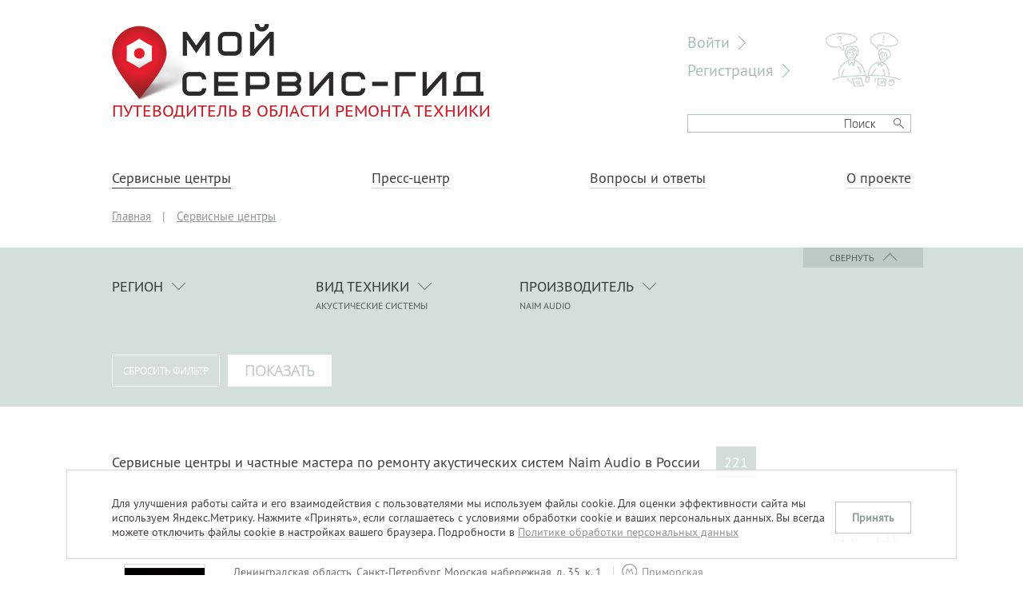

--- FILE ---
content_type: text/html; charset=UTF-8
request_url: https://www.my-service-guide.ru/objects/akusticheskie-sistemy/naim-audio/
body_size: 9788
content:
<!DOCTYPE HTML PUBLIC "-//W3C//DTD HTML 4.01//EN" "http://www.w3.org/TR/html4/strict.dtd">
<html>
<head>
	<meta HTTP-EQUIV="Content-Type" CONTENT="text/html; charset=utf-8">
	<link rel="icon" type="image/x-icon" href="/favicon.ico" />
	<meta http-equiv="X-UA-Compatible" content="IE=edge,chrome=1">
	<meta content="width=device-width, initial-scale=1.0, maximum-scale=1.0, user-scalable=0" name="viewport">
		<title>Сервисные центры и частные мастера | ремонт акустических систем Naim Audio | Россия</title>
<meta name="msapplication-config" content="none" />
<meta name="description" content="Сервисные центры и частные мастера. Ремонт акустических систем Naim Audio в России. Список адресов, контакты, перечень услуг — полная информация на проекте «Мой Сервис-Гид»." />
<meta name="keywords" content="Сервисные центры и частные мастера, ремонт техники, &amp;nbsp;&amp;nbsp;&amp;nbsp;&amp;nbsp;Акустические системы, Naim Audio, список адресов, контакты" />
<link rel="stylesheet" href="/styles/joins/7f685daa6582145663fb27169a5c2b22.css" />
<script src="/tao/scripts/jquery.js"></script>
<script src="/tao/scripts/jquery/ui.js"></script>
<script src="/scripts/init.js"></script>
<script src="/scripts/joins/jplugins__d1b149ad53d9e3a8c8f4827f682e71dc.js"></script>
<script src="/scripts/copy/app/components/Visitors/scripts/watch.js"></script>
<script src="/scripts/filter.js"></script>
<script src="/scripts/copy/app/components/Objects/scripts/filter.js"></script>



		<!-- Yandex.Metrika counter -->
<script type="text/javascript">
    (function (d, w, c) {
        (w[c] = w[c] || []).push(function() {
            try {
                w.yaCounter31706136 = new Ya.Metrika({
                    id:31706136,
                    clickmap:true,
                    trackLinks:true,
                    accurateTrackBounce:true,
                    webvisor:true
                });
            } catch(e) { }
        });

        var n = d.getElementsByTagName("script")[0],
            s = d.createElement("script"),
            f = function () { n.parentNode.insertBefore(s, n); };
        s.type = "text/javascript";
        s.async = true;
        s.src = "https://mc.yandex.ru/metrika/watch.js";

        if (w.opera == "[object Opera]") {
            d.addEventListener("DOMContentLoaded", f, false);
        } else { f(); }
    })(document, window, "yandex_metrika_callbacks");
</script>
<noscript><div><img src="https://mc.yandex.ru/watch/31706136" style="position:absolute; left:-9999px;" alt="" /></div></noscript>
<!-- /Yandex.Metrika counter -->

<meta name="yandex-verification" content="613de228b5edae77" /></head>

<body>

	
<div class="site-layout ">
	<div class="site-container">
		<div class="site-header">
			<a class="site-header-logo" href="/">
				<img src="/images/logo-main.png" alt="Мой сервис-гид" width="465" height="97" />
				<br>Путеводитель в области ремонта техники
			</a>
		
			<div class="site-header-right">
				<div class="site-header-user">
											<a class="site-header-user-link" href="/users/login/">Войти</a>
						<a class="site-header-user-link" href="/users/registration/">Регистрация</a>
									</div>

									<div class="site-header-search">
												<div class="ya-site-form ya-site-form_inited_no" onclick="return {'action':'/search/','arrow':false,'bg':'transparent','fontsize':15,'fg':'#000000','language':'ru','logo':'rb','publicname':'Yandex Site Search #2291074','suggest':true,'target':'_blank','tld':'ru','type':3,'usebigdictionary':false,'searchid':2291074,'input_fg':'#000000','input_bg':'#ffffff','input_fontStyle':'normal','input_fontWeight':'normal','input_placeholder':'Поиск','input_placeholderColor':'#000000','input_borderColor':'#adbeb8'}"><form action="https://yandex.ru/search/site/" method="get" target="_blank" accept-charset="utf-8"><input type="hidden" name="searchid" value="2291074"/><input type="hidden" name="l10n" value="ru"/><input type="hidden" name="reqenc" value=""/><input type="search" name="text" value=""/><input type="submit" value="Найти"/></form></div><style type="text/css">.ya-page_js_yes .ya-site-form_inited_no { display: none; }</style><script type="text/javascript">(function(w,d,c){var s=d.createElement('script'),h=d.getElementsByTagName('script')[0],e=d.documentElement;if((' '+e.className+' ').indexOf(' ya-page_js_yes ')===-1){e.className+=' ya-page_js_yes';}s.type='text/javascript';s.async=true;s.charset='utf-8';s.src=(d.location.protocol==='https:'?'https:':'http:')+'//site.yandex.net/v2.0/js/all.js';h.parentNode.insertBefore(s,h);(w[c]||(w[c]=[])).push(function(){Ya.Site.Form.init()})})(window,document,'yandex_site_callbacks');</script>
					</div>
								</div>
			<div class="main-menu"><ul>
			<li class="current"><a href="/objects/" >Сервисные центры</a></li>
			<li><a href="/press-center/" >Пресс-центр</a></li>
			<li><a href="/questions/" >Вопросы и ответы</a></li>
			<li><a href="/about/" >О проекте</a></li>
	</ul>
</div>
		</div>
					<div class="navigation-route" itemscope itemtype="http://schema.org/BreadcrumbList">
	<a href="/">Главная</a>
	<span class="sep">|</span>		<span itemprop="itemListElement" itemscope itemtype="http://schema.org/ListItem">
			<a href="/objects/" class="first current last" itemprop="item">
				<span itemprop="name">Сервисные центры</span>
			</a>
			<meta itemprop="position" content="1" />
		</span>
		 </div>

												<div class="map-filter">
				
<div class="filter">
	<form class="filter-form" autocomplete="off">
		<div class="filter-header">
			<div class="filter-toggle filter-open">Начать поиск</div>
			<div class="filter-toggle filter-close">Свернуть</div>
		</div>
		<div class="filter-content">
			<div class="filter-main-part">
				<div class="filter-column filter-select filter-region" data-dependent-visible="true" data-depended="filter-city">
					<div class="filter-title filter-select-title">Регион</div>
					<input type="text" class="filter-autocomplete" data-source="regions" data-default="0" />

					<div class="filter-select-value"></div>
					<input type="hidden" name="region" value="1" />
				</div>
				<div class="filter-column filter-select filter-category" data-depended="filter-brand" data-dependent-visible="true" data-ties="brands_categories" data-filter-items="1" data-disable-root="1">
					<div class="filter-title filter-select-title">Вид техники</div>
					<input type="text" class="filter-autocomplete" data-source="categories" data-default="0" />

					<div class="filter-select-value"></div>
					<input type="hidden" name="category" />
				</div>
				<div class="filter-column filter-select filter-brand" data-depended="filter-category" data-dependent-visible="true" data-ties="brands_categories" data-ties-reverse="1" data-filter-items="1">
					<div class="filter-title filter-select-title">Производитель</div>
					<input type="text" class="filter-autocomplete" data-source="brands" data-default="0" />

					<div class="filter-select-value"></div>
					<input type="hidden" name="brand" />
				</div>
				<div class="clear"></div>
				<div class="filter-column filter-select filter-dependent filter-city" data-depend="filter-region">
					<div class="filter-title filter-select-title">Город</div>
					<input type="text" class="filter-autocomplete" data-source="cities" data-default="0" />

					<div class="filter-select-value"></div>
					<input type="hidden" name="city" />
				</div>
												<div class="clear"></div>
				<div class="filter-buttons filter-buttons-objects">
					<input type="button" class="button button-white-color filter-button filter-reset" value="Сбросить фильтр" />
					<input type="button" class="button button-white-bg filter-button filter-submit" value="Показать" />
				</div>
			</div>
		</div>
	</form>
</div>
			</div>
				<div class="content-wrapper">
						<div class="site-content">
				<div class="sc-list items-list">
	<h1 class="list-title">Сервисные центры и частные мастера по ремонту акустических систем Naim Audio в России <span class="list-count">221</span></h1>
	<div class="sc-item">
	<div class="sc-item-header">
		<div class="sc-item-values">
			<span class="sc-value sc-rating">0</span>
			<span class="sc-value sc-likes">0</span>
		</div>
		<a class="sc-item-title authorized" href="/objects/jumedia-2308/">Юмедиа на Васильевском острове</a>
					<div class="sc-item-services">
									<span class="sc-item-service"><span class="service-icon service-home"></span><span class="tooltip">Выезд мастера на дом</span></span>
									<span class="sc-item-service"><span class="service-icon service-removal"></span><span class="tooltip">Вывоз техники</span></span>
									<span class="sc-item-service"><span class="service-icon service-delivery"></span><span class="tooltip">Доставка техники</span></span>
									<span class="sc-item-service"><span class="service-icon service-warranty"></span><span class="tooltip">Выполнение гарантийного ремонта</span></span>
									<span class="sc-item-service"><span class="service-icon service-extended"></span><span class="tooltip">Выполнение послегарантийного ремонта</span></span>
									<span class="sc-item-service"><span class="service-icon service-guarantee"></span><span class="tooltip">Гарантия на ремонт</span></span>
							</div>
			</div>
	<div class="sc-item-logo sc-logo">
		<a href="/objects/jumedia-2308/"><img width="100" height="100" src="/files/service_centers/0004/2308/_cache/margins100x100ffffff-logo-2308-1502183581.png" /></a>
	</div>
	<div class="sc-item-info">
		<div class="sc-item-address">
			Ленинградская область, Санкт-Петербург, Морская набережная, д. 35, к. 1		</div>
					<div class="sc-stations sc-stations-inline">
									<span class="sc-station">Приморская</span>
							</div>
							<div class="sc-working-time sc-item-working-time"><span class="sc-working-time-item">Пн - Вс: с 10.00 до 20.00, без перерыва на обед и выходных</span></div>
					<div class="sc-item-phone">+7 (812) 438-07-29</div>


				<div class="sc-item-announce">
			Производим ремонт любой аппаратуры		</div>

	</div>
	<div class="clear"></div>
</div><div class="sc-item">
	<div class="sc-item-header">
		<div class="sc-item-values">
			<span class="sc-value sc-rating">0</span>
			<span class="sc-value sc-likes">0</span>
		</div>
		<a class="sc-item-title authorized" href="/objects/jumedia-2309/">Юмедиа на проспекте Космонавтов</a>
					<div class="sc-item-services">
									<span class="sc-item-service"><span class="service-icon service-home"></span><span class="tooltip">Выезд мастера на дом</span></span>
									<span class="sc-item-service"><span class="service-icon service-removal"></span><span class="tooltip">Вывоз техники</span></span>
									<span class="sc-item-service"><span class="service-icon service-delivery"></span><span class="tooltip">Доставка техники</span></span>
									<span class="sc-item-service"><span class="service-icon service-warranty"></span><span class="tooltip">Выполнение гарантийного ремонта</span></span>
									<span class="sc-item-service"><span class="service-icon service-extended"></span><span class="tooltip">Выполнение послегарантийного ремонта</span></span>
									<span class="sc-item-service"><span class="service-icon service-guarantee"></span><span class="tooltip">Гарантия на ремонт</span></span>
							</div>
			</div>
	<div class="sc-item-logo sc-logo">
		<a href="/objects/jumedia-2309/"><img width="100" height="100" src="/files/service_centers/0004/2309/_cache/margins100x100ffffff-logo-2309-1502184057.png" /></a>
	</div>
	<div class="sc-item-info">
		<div class="sc-item-address">
			Ленинградская область, Санкт-Петербург, проспект Космонавтов, д. 38		</div>
					<div class="sc-stations sc-stations-inline">
									<span class="sc-station">Международная</span>
									<span class="sc-station">Московская</span>
									<span class="sc-station">Парк Победы</span>
							</div>
							<div class="sc-working-time sc-item-working-time"><span class="sc-working-time-item">Пн - Вс: с 10.00 до 22.00, без перерыва на обед и выходных</span></div>
					<div class="sc-item-phone">+7 (812) 438-07-31</div>


				<div class="sc-item-announce">
			Производим ремонт любой аппаратуры		</div>

	</div>
	<div class="clear"></div>
</div><div class="sc-item">
	<div class="sc-item-header">
		<div class="sc-item-values">
			<span class="sc-value sc-rating">0</span>
			<span class="sc-value sc-likes">0</span>
		</div>
		<a class="sc-item-title authorized" href="/objects/dns-2441/">DNS</a>
					<div class="sc-item-services">
									<span class="sc-item-service"><span class="service-icon service-installing"></span><span class="tooltip">Установка и настройка</span></span>
									<span class="sc-item-service"><span class="service-icon service-warranty"></span><span class="tooltip">Выполнение гарантийного ремонта</span></span>
									<span class="sc-item-service"><span class="service-icon service-extended"></span><span class="tooltip">Выполнение послегарантийного ремонта</span></span>
									<span class="sc-item-service"><span class="service-icon service-guarantee"></span><span class="tooltip">Гарантия на ремонт</span></span>
									<span class="sc-item-service"><span class="service-icon service-spares"></span><span class="tooltip">Продажа запчастей и комплектующих</span></span>
									<span class="sc-item-service"><span class="service-icon service-acts"></span><span class="tooltip">Выдача актов технического состояния</span></span>
									<span class="sc-item-service"><span class="service-icon service-modding"></span><span class="tooltip">Моддинг и апгрейд</span></span>
									<span class="sc-item-service"><span class="service-icon service-accessories"></span><span class="tooltip">Продажа аксессуаров</span></span>
									<span class="sc-item-service"><span class="service-icon service-express"></span><span class="tooltip">Экспресс-ремонт</span></span>
							</div>
			</div>
	<div class="sc-item-logo sc-logo no-logo">
		<a href="/objects/dns-2441/"></a>
	</div>
	<div class="sc-item-info">
		<div class="sc-item-address">
			Нижегородская область, Дзержинск, ул. Петрищева, д. 18/39, оф. 4		</div>
							<div class="sc-working-time sc-item-working-time"><span class="sc-working-time-item">Пн - Вс: с 10.00 до 20.00, без перерыва на обед и выходных</span></div>
					<div class="sc-item-phone">8-800-770-79-99</div>


				<div class="sc-item-announce">
			Сервисный центр DNS – это команда профессионалов, занимающаяся оказанием услуг по сервисной поддержке и обслуживанию любой техники. Мы занимаемся гарантийным и платным ремонтом, а также обслуживанием цифровой и бытовой техники, купленной в сети магазинов DNS. Наш центр сможет помочь каждому клиенту!		</div>

	</div>
	<div class="clear"></div>
</div><div class="sc-item">
	<div class="sc-item-header">
		<div class="sc-item-values">
			<span class="sc-value sc-rating">0</span>
			<span class="sc-value sc-likes">0</span>
		</div>
		<a class="sc-item-title authorized" href="/objects/dns-2250/">DNS</a>
					<div class="sc-item-services">
									<span class="sc-item-service"><span class="service-icon service-delivery"></span><span class="tooltip">Доставка техники</span></span>
									<span class="sc-item-service"><span class="service-icon service-installing"></span><span class="tooltip">Установка и настройка</span></span>
									<span class="sc-item-service"><span class="service-icon service-warranty"></span><span class="tooltip">Выполнение гарантийного ремонта</span></span>
									<span class="sc-item-service"><span class="service-icon service-extended"></span><span class="tooltip">Выполнение послегарантийного ремонта</span></span>
									<span class="sc-item-service"><span class="service-icon service-guarantee"></span><span class="tooltip">Гарантия на ремонт</span></span>
									<span class="sc-item-service"><span class="service-icon service-spares"></span><span class="tooltip">Продажа запчастей и комплектующих</span></span>
									<span class="sc-item-service"><span class="service-icon service-modding"></span><span class="tooltip">Моддинг и апгрейд</span></span>
									<span class="sc-item-service"><span class="service-icon service-express"></span><span class="tooltip">Экспресс-ремонт</span></span>
									<span class="sc-item-service"><span class="service-icon service-subscriber"></span><span class="tooltip">Абонентское обслуживание организаций</span></span>
									<span class="sc-item-service"><span class="service-icon service-utilization"></span><span class="tooltip">Утилизация техники</span></span>
							</div>
			</div>
	<div class="sc-item-logo sc-logo no-logo">
		<a href="/objects/dns-2250/"></a>
	</div>
	<div class="sc-item-info">
		<div class="sc-item-address">
			Воронежская область, Воронеж, ул. Средне-Московская, д. 32, корп. Б		</div>
							<div class="sc-working-time sc-item-working-time"><span class="sc-working-time-item">Пн - Вс: с 10.00 до 19.00, без перерыва на обед и выходных</span></div>
					<div class="sc-item-phone">8-800-770-79-99</div>


				<div class="sc-item-announce">
			Гарантийный ремонт брендов (DNS, DEXP, REDMOND, COMPAK, MAXIMA, BODYCRAFT). Постгарантийный ремонт цифровой, вычислительной и бытовой техники по доступным ценам.		</div>

	</div>
	<div class="clear"></div>
</div><div class="sc-item">
	<div class="sc-item-header">
		<div class="sc-item-values">
			<span class="sc-value sc-rating">0</span>
			<span class="sc-value sc-likes">0</span>
		</div>
		<a class="sc-item-title authorized" href="/objects/dns-1964/">DNS</a>
					<div class="sc-item-services">
									<span class="sc-item-service"><span class="service-icon service-expertise"></span><span class="tooltip">Проведение экспертизы</span></span>
									<span class="sc-item-service"><span class="service-icon service-warranty"></span><span class="tooltip">Выполнение гарантийного ремонта</span></span>
									<span class="sc-item-service"><span class="service-icon service-extended"></span><span class="tooltip">Выполнение послегарантийного ремонта</span></span>
									<span class="sc-item-service"><span class="service-icon service-guarantee"></span><span class="tooltip">Гарантия на ремонт</span></span>
									<span class="sc-item-service"><span class="service-icon service-modding"></span><span class="tooltip">Моддинг и апгрейд</span></span>
									<span class="sc-item-service"><span class="service-icon service-accessories"></span><span class="tooltip">Продажа аксессуаров</span></span>
									<span class="sc-item-service"><span class="service-icon service-express"></span><span class="tooltip">Экспресс-ремонт</span></span>
									<span class="sc-item-service"><span class="service-icon service-subscriber"></span><span class="tooltip">Абонентское обслуживание организаций</span></span>
							</div>
			</div>
	<div class="sc-item-logo sc-logo no-logo">
		<a href="/objects/dns-1964/"></a>
	</div>
	<div class="sc-item-info">
		<div class="sc-item-address">
			Костромская область, Кострома, ул. Советская, д. 16А, оф. 7		</div>
							<div class="sc-working-time sc-item-working-time"><span class="sc-working-time-item">Пн - Вс: с 10.00 до 19.00, без перерыва на обед и выходных</span></div>
					<div class="sc-item-phone">8-800-77-07-999</div>


				<div class="sc-item-announce">
			Мы занимаемся гарантийным обслуживанием и постгарантийным (платным) ремонтом техники. Узнать статус оборудования сданного в СЦ можно по ссылке ниже. Вам надо будет ввести номер Заказ - наряда, а так же номер телефона который вы оставляли при обращении. http://www.dns-shop.ru/service_status/		</div>

	</div>
	<div class="clear"></div>
</div><div class="sc-item">
	<div class="sc-item-header">
		<div class="sc-item-values">
			<span class="sc-value sc-rating">0</span>
			<span class="sc-value sc-likes">0</span>
		</div>
		<a class="sc-item-title authorized" href="/objects/dns-1962/">DNS</a>
					<div class="sc-item-services">
									<span class="sc-item-service"><span class="service-icon service-removal"></span><span class="tooltip">Вывоз техники</span></span>
									<span class="sc-item-service"><span class="service-icon service-delivery"></span><span class="tooltip">Доставка техники</span></span>
									<span class="sc-item-service"><span class="service-icon service-warranty"></span><span class="tooltip">Выполнение гарантийного ремонта</span></span>
									<span class="sc-item-service"><span class="service-icon service-extended"></span><span class="tooltip">Выполнение послегарантийного ремонта</span></span>
									<span class="sc-item-service"><span class="service-icon service-guarantee"></span><span class="tooltip">Гарантия на ремонт</span></span>
									<span class="sc-item-service"><span class="service-icon service-spares"></span><span class="tooltip">Продажа запчастей и комплектующих</span></span>
									<span class="sc-item-service"><span class="service-icon service-modding"></span><span class="tooltip">Моддинг и апгрейд</span></span>
									<span class="sc-item-service"><span class="service-icon service-accessories"></span><span class="tooltip">Продажа аксессуаров</span></span>
									<span class="sc-item-service"><span class="service-icon service-express"></span><span class="tooltip">Экспресс-ремонт</span></span>
									<span class="sc-item-service"><span class="service-icon service-subscriber"></span><span class="tooltip">Абонентское обслуживание организаций</span></span>
							</div>
			</div>
	<div class="sc-item-logo sc-logo">
		<a href="/objects/dns-1962/"><img width="100" height="100" src="/files/service_centers/0003/1962/_cache/margins100x100ffffff-logo-1962-1487676638.jpg" /></a>
	</div>
	<div class="sc-item-info">
		<div class="sc-item-address">
			Ярославская область, Ярославль, ул. Республиканская, д. 3, корп. 5С		</div>
							<div class="sc-working-time sc-item-working-time"><span class="sc-working-time-item">Пн - Вс: с 10.00 до 19.00, без перерыва на обед и выходных</span></div>
					<div class="sc-item-phone">8-800-77-07-999</div>


				<div class="sc-item-announce">
			Мы занимаемся гарантийным обслуживанием брендов: DNS, DEXP, REDMOND, MAXIMA, BODY KRAFT, COMPAK. Осуществляет гарантийный и платный ремонт любой сложности, любого бренда.		</div>

	</div>
	<div class="clear"></div>
</div><div class="sc-item">
	<div class="sc-item-header">
		<div class="sc-item-values">
			<span class="sc-value sc-rating">0</span>
			<span class="sc-value sc-likes">0</span>
		</div>
		<a class="sc-item-title authorized" href="/objects/dns-service/">DNS Service</a>
					<div class="sc-item-services">
									<span class="sc-item-service"><span class="service-icon service-delivery"></span><span class="tooltip">Доставка техники</span></span>
									<span class="sc-item-service"><span class="service-icon service-installing"></span><span class="tooltip">Установка и настройка</span></span>
									<span class="sc-item-service"><span class="service-icon service-warranty"></span><span class="tooltip">Выполнение гарантийного ремонта</span></span>
									<span class="sc-item-service"><span class="service-icon service-extended"></span><span class="tooltip">Выполнение послегарантийного ремонта</span></span>
									<span class="sc-item-service"><span class="service-icon service-guarantee"></span><span class="tooltip">Гарантия на ремонт</span></span>
									<span class="sc-item-service"><span class="service-icon service-spares"></span><span class="tooltip">Продажа запчастей и комплектующих</span></span>
									<span class="sc-item-service"><span class="service-icon service-modding"></span><span class="tooltip">Моддинг и апгрейд</span></span>
									<span class="sc-item-service"><span class="service-icon service-express"></span><span class="tooltip">Экспресс-ремонт</span></span>
									<span class="sc-item-service"><span class="service-icon service-subscriber"></span><span class="tooltip">Абонентское обслуживание организаций</span></span>
									<span class="sc-item-service"><span class="service-icon service-utilization"></span><span class="tooltip">Утилизация техники</span></span>
							</div>
			</div>
	<div class="sc-item-logo sc-logo no-logo">
		<a href="/objects/dns-service/"></a>
	</div>
	<div class="sc-item-info">
		<div class="sc-item-address">
			Воронежская область, Воронеж, ул. Генерала Лизюкова, д. 50		</div>
							<div class="sc-working-time sc-item-working-time"><span class="sc-working-time-item">Ежедневно: с 10.00-21.00</span><span class="sc-working-time-item">Без перерывов и выходных</span></div>
					<div class="sc-item-phone">8-800-770-7999 доб. 181-53-33</div>


				<div class="sc-item-announce">
			Гарантийный ремонт брендов (DNS, DEXP, REDMOND, COMPAK, MAXIMA, BODYCRAFT, Aceline,AGmobile, Awei, Benjie, Elephone, Finepower, Galaxy, Kodak, Onyx, Oukitel, ROLSEN, Pantum, Sades, Texet (клиентский), Blackview, Xilence, RUBIN). Постгарантийный ремонт цифровой...		</div>

	</div>
	<div class="clear"></div>
</div><div class="sc-item">
	<div class="sc-item-header">
		<div class="sc-item-values">
			<span class="sc-value sc-rating">0</span>
			<span class="sc-value sc-likes">0</span>
		</div>
		<a class="sc-item-title authorized" href="/objects/expert-master/">Expert Master</a>
					<div class="sc-item-services">
									<span class="sc-item-service"><span class="service-icon service-home"></span><span class="tooltip">Выезд мастера на дом</span></span>
									<span class="sc-item-service"><span class="service-icon service-installing"></span><span class="tooltip">Установка и настройка</span></span>
									<span class="sc-item-service"><span class="service-icon service-buying"></span><span class="tooltip">Покупка бывшей в употреблении техники</span></span>
									<span class="sc-item-service"><span class="service-icon service-spares"></span><span class="tooltip">Продажа запчастей и комплектующих</span></span>
							</div>
			</div>
	<div class="sc-item-logo sc-logo">
		<a href="/objects/expert-master/"><img width="100" height="100" src="/files/service_centers/0000/0378/_cache/margins100x100ffffff-logo-378-1437953949.png" /></a>
	</div>
	<div class="sc-item-info">
		<div class="sc-item-address">
			Ленинградская область, Санкт-Петербург, ул. Парашютная, д. 23, корп. 1		</div>
					<div class="sc-stations sc-stations-inline">
									<span class="sc-station">Комендантский проспект</span>
							</div>
							<div class="sc-working-time sc-item-working-time"><span class="sc-working-time-item">Пн — Сб: с 11.00 до 20.00, без перерыва на обед;</span><span class="sc-working-time-item">Вс — выходной</span></div>
					<div class="sc-item-phone">+7 (812) 309-72-60</div>


				<div class="sc-item-announce">
			Ремонт любой бытовой и цифровой техники.		</div>

	</div>
	<div class="clear"></div>
</div><div class="sc-item">
	<div class="sc-item-header">
		<div class="sc-item-values">
			<span class="sc-value sc-rating">0</span>
			<span class="sc-value sc-likes">0</span>
		</div>
		<a class="sc-item-title authorized" href="/objects/neon/">Neon</a>
					<div class="sc-item-services">
									<span class="sc-item-service"><span class="service-icon service-home"></span><span class="tooltip">Выезд мастера на дом</span></span>
									<span class="sc-item-service"><span class="service-icon service-extended"></span><span class="tooltip">Выполнение послегарантийного ремонта</span></span>
									<span class="sc-item-service"><span class="service-icon service-guarantee"></span><span class="tooltip">Гарантия на ремонт</span></span>
							</div>
			</div>
	<div class="sc-item-logo sc-logo no-logo">
		<a href="/objects/neon/"></a>
	</div>
	<div class="sc-item-info">
		<div class="sc-item-address">
			Тюменская область, Тюмень, ул. Моторостроителей, д. 14, корп. 1, оф. 201		</div>
							<div class="sc-working-time sc-item-working-time"><span class="sc-working-time-item">Пн - Пт: с 10.00 до 19.00, без перерыва на обед</span><span class="sc-working-time-item">Сб: с 10.00 до 15.00, без перерыва на обед</span><span class="sc-working-time-item">Вс - выходной</span></div>
					<div class="sc-item-phone">+7 (3452) 61-46-01</div>


				<div class="sc-item-announce">
			Ремонтируем сотовые телефоны, планшеты, ноутбуки, системные блоки, игровые приставки, мониторы, телевизоры, электронные книги, фотоаппараты, видеокамеры, автомобильные видеорегистраторы, принтеры, мультиварки, микроволновки, утюги, парогенераторы, масляные радиаторы, автомагнитолы, магнитолы...		</div>

	</div>
	<div class="clear"></div>
</div><div class="sc-item">
	<div class="sc-item-header">
		<div class="sc-item-values">
			<span class="sc-value sc-rating">0</span>
			<span class="sc-value sc-likes">0</span>
		</div>
		<a class="sc-item-title authorized" href="/objects/avtodevais/">АВТОДЕВАЙС</a>
					<div class="sc-item-services">
									<span class="sc-item-service"><span class="service-icon service-warranty"></span><span class="tooltip">Выполнение гарантийного ремонта</span></span>
									<span class="sc-item-service"><span class="service-icon service-extended"></span><span class="tooltip">Выполнение послегарантийного ремонта</span></span>
									<span class="sc-item-service"><span class="service-icon service-guarantee"></span><span class="tooltip">Гарантия на ремонт</span></span>
									<span class="sc-item-service"><span class="service-icon service-spares"></span><span class="tooltip">Продажа запчастей и комплектующих</span></span>
									<span class="sc-item-service"><span class="service-icon service-acts"></span><span class="tooltip">Выдача актов технического состояния</span></span>
									<span class="sc-item-service"><span class="service-icon service-express"></span><span class="tooltip">Экспресс-ремонт</span></span>
							</div>
			</div>
	<div class="sc-item-logo sc-logo">
		<a href="/objects/avtodevais/"><img width="100" height="100" src="/files/service_centers/0005/2702/_cache/margins100x100ffffff-logo-2702-1533793405.png" /></a>
	</div>
	<div class="sc-item-info">
		<div class="sc-item-address">
			Нижегородская область, Нижний Новгород, ул. Медицинская, д. 1А, оф. 1		</div>
							<div class="sc-working-time sc-item-working-time"><span class="sc-working-time-item">Пн. - Чт.: 09:00 - 18:00</span><span class="sc-working-time-item">Пт.: 09:00 - 17:00</span><span class="sc-working-time-item">Сб, Вс: выходной</span></div>
					<div class="sc-item-phone">+78314242322, +79875442322</div>


				<div class="sc-item-announce">
			Сервисный центр работает с 2013 года и мы принимаем на ремонт видеорегистраторы, радар-детекторы, навигаторы, головные устройства, усилители, парковочные системы, планшеты и смартфоны практически всех современных производителей.		</div>

	</div>
	<div class="clear"></div>
</div><div class="sc-item">
	<div class="sc-item-header">
		<div class="sc-item-values">
			<span class="sc-value sc-rating">0</span>
			<span class="sc-value sc-likes">0</span>
		</div>
		<a class="sc-item-title authorized" href="/objects/asts-homelife/">Алмаз-центр</a>
					<div class="sc-item-services">
									<span class="sc-item-service"><span class="service-icon service-home"></span><span class="tooltip">Выезд мастера на дом</span></span>
									<span class="sc-item-service"><span class="service-icon service-warranty"></span><span class="tooltip">Выполнение гарантийного ремонта</span></span>
									<span class="sc-item-service"><span class="service-icon service-extended"></span><span class="tooltip">Выполнение послегарантийного ремонта</span></span>
									<span class="sc-item-service"><span class="service-icon service-guarantee"></span><span class="tooltip">Гарантия на ремонт</span></span>
									<span class="sc-item-service"><span class="service-icon service-spares"></span><span class="tooltip">Продажа запчастей и комплектующих</span></span>
									<span class="sc-item-service"><span class="service-icon service-acts"></span><span class="tooltip">Выдача актов технического состояния</span></span>
									<span class="sc-item-service"><span class="service-icon service-shop"></span><span class="tooltip">Комиссионный магазин при сервисе</span></span>
									<span class="sc-item-service"><span class="service-icon service-accessories"></span><span class="tooltip">Продажа аксессуаров</span></span>
							</div>
			</div>
	<div class="sc-item-logo sc-logo">
		<a href="/objects/asts-homelife/"><img width="100" height="100" src="/files/service_centers/0004/2052/_cache/margins100x100ffffff-logo-2052-1522679013.png" /></a>
	</div>
	<div class="sc-item-info">
		<div class="sc-item-address">
			Республика Хакасия, Абакан, ул. Дружбы Народов, д. 29		</div>
							<div class="sc-working-time sc-item-working-time"><span class="sc-working-time-item">Пн - Сб: с 10.00 до 19.00 без перерыва на обед</span><span class="sc-working-time-item">Вс - выходной день</span></div>
					<div class="sc-item-phone">+7-963-201-53-12</div>


				<div class="sc-item-announce">
			Ремонт и обслуживание бытовой, цифровой и радиоэлектронной техники любых производителей в Республике Хакасия		</div>

	</div>
	<div class="clear"></div>
</div><div class="sc-item">
	<div class="sc-item-header">
		<div class="sc-item-values">
			<span class="sc-value sc-rating">0</span>
			<span class="sc-value sc-likes">0</span>
		</div>
		<a class="sc-item-title authorized" href="/objects/drsound-2194/">Доктор Саунд</a>
					<div class="sc-item-services">
									<span class="sc-item-service"><span class="service-icon service-home"></span><span class="tooltip">Выезд мастера на дом</span></span>
									<span class="sc-item-service"><span class="service-icon service-removal"></span><span class="tooltip">Вывоз техники</span></span>
									<span class="sc-item-service"><span class="service-icon service-delivery"></span><span class="tooltip">Доставка техники</span></span>
									<span class="sc-item-service"><span class="service-icon service-installing"></span><span class="tooltip">Установка и настройка</span></span>
									<span class="sc-item-service"><span class="service-icon service-warranty"></span><span class="tooltip">Выполнение гарантийного ремонта</span></span>
									<span class="sc-item-service"><span class="service-icon service-extended"></span><span class="tooltip">Выполнение послегарантийного ремонта</span></span>
									<span class="sc-item-service"><span class="service-icon service-guarantee"></span><span class="tooltip">Гарантия на ремонт</span></span>
									<span class="sc-item-service"><span class="service-icon service-spares"></span><span class="tooltip">Продажа запчастей и комплектующих</span></span>
									<span class="sc-item-service"><span class="service-icon service-acts"></span><span class="tooltip">Выдача актов технического состояния</span></span>
									<span class="sc-item-service"><span class="service-icon service-accessories"></span><span class="tooltip">Продажа аксессуаров</span></span>
									<span class="sc-item-service"><span class="service-icon service-express"></span><span class="tooltip">Экспресс-ремонт</span></span>
									<span class="sc-item-service"><span class="service-icon service-subscriber"></span><span class="tooltip">Абонентское обслуживание организаций</span></span>
							</div>
			</div>
	<div class="sc-item-logo sc-logo">
		<a href="/objects/drsound-2194/"><img width="100" height="100" src="/files/service_centers/0004/2194/_cache/margins100x100ffffff-logo-2194-1523885210.png" /></a>
	</div>
	<div class="sc-item-info">
		<div class="sc-item-address">
			Свердловская область, Екатеринбург, ул. Завокзальная, д. 5, корп. А		</div>
					<div class="sc-stations sc-stations-inline">
									<span class="sc-station">Уральская</span>
							</div>
							<div class="sc-working-time sc-item-working-time"><span class="sc-working-time-item">Пн - Пт: с 11.00 до 19.00, без перерыва на обед</span><span class="sc-working-time-item">Сб - по предварительной договоренности</span><span class="sc-working-time-item">Вс - выходной день</span></div>
					<div class="sc-item-phone">+7 (343) 288-54-78</div>


				<div class="sc-item-announce">
			Сервисный центр Доктор Саунд осуществляет квалифицированный ремонт профессионального звукового и светового оборудования, электро-музыкальных инструментов. Компания работает по всей стране, имеет самостоятельные мастерские в Москве, Санкт-Петербурге, Казани и Екатеринбурге		</div>

	</div>
	<div class="clear"></div>
</div><div class="sc-item">
	<div class="sc-item-header">
		<div class="sc-item-values">
			<span class="sc-value sc-rating">0</span>
			<span class="sc-value sc-likes">0</span>
		</div>
		<a class="sc-item-title authorized" href="/objects/drsound-2193/">Доктор Саунд</a>
					<div class="sc-item-services">
									<span class="sc-item-service"><span class="service-icon service-home"></span><span class="tooltip">Выезд мастера на дом</span></span>
									<span class="sc-item-service"><span class="service-icon service-removal"></span><span class="tooltip">Вывоз техники</span></span>
									<span class="sc-item-service"><span class="service-icon service-delivery"></span><span class="tooltip">Доставка техники</span></span>
									<span class="sc-item-service"><span class="service-icon service-installing"></span><span class="tooltip">Установка и настройка</span></span>
									<span class="sc-item-service"><span class="service-icon service-warranty"></span><span class="tooltip">Выполнение гарантийного ремонта</span></span>
									<span class="sc-item-service"><span class="service-icon service-extended"></span><span class="tooltip">Выполнение послегарантийного ремонта</span></span>
									<span class="sc-item-service"><span class="service-icon service-guarantee"></span><span class="tooltip">Гарантия на ремонт</span></span>
									<span class="sc-item-service"><span class="service-icon service-spares"></span><span class="tooltip">Продажа запчастей и комплектующих</span></span>
									<span class="sc-item-service"><span class="service-icon service-acts"></span><span class="tooltip">Выдача актов технического состояния</span></span>
									<span class="sc-item-service"><span class="service-icon service-accessories"></span><span class="tooltip">Продажа аксессуаров</span></span>
									<span class="sc-item-service"><span class="service-icon service-express"></span><span class="tooltip">Экспресс-ремонт</span></span>
									<span class="sc-item-service"><span class="service-icon service-subscriber"></span><span class="tooltip">Абонентское обслуживание организаций</span></span>
							</div>
			</div>
	<div class="sc-item-logo sc-logo no-logo">
		<a href="/objects/drsound-2193/"></a>
	</div>
	<div class="sc-item-info">
		<div class="sc-item-address">
			Республика Татарстан, Казань, ул. Седова, д. 2, корп. В		</div>
					<div class="sc-stations sc-stations-inline">
									<span class="sc-station">Аметьево</span>
									<span class="sc-station">Суконная Слобода</span>
							</div>
							<div class="sc-working-time sc-item-working-time"><span class="sc-working-time-item">Пн - Пт: с 10.00 до 18.00, без перерыва на обед</span><span class="sc-working-time-item">Сб: по предварительной договоренности</span><span class="sc-working-time-item">Вс - выходной день</span></div>
					<div class="sc-item-phone">+7 (843) 212-22-41</div>


				<div class="sc-item-announce">
			Сервисный центр Доктор Саунд осуществляет квалифицированный ремонт профессионального звукового и светового оборудования, электро-музыкальных инструментов. Компания работает по всей стране, имеет самостоятельные мастерские в Москве, Санкт-Петербурге, Казани и Екатеринбурге		</div>

	</div>
	<div class="clear"></div>
</div><div class="sc-item">
	<div class="sc-item-header">
		<div class="sc-item-values">
			<span class="sc-value sc-rating">0</span>
			<span class="sc-value sc-likes">0</span>
		</div>
		<a class="sc-item-title authorized" href="/objects/drsound-2192/">Доктор Саунд</a>
					<div class="sc-item-services">
									<span class="sc-item-service"><span class="service-icon service-home"></span><span class="tooltip">Выезд мастера на дом</span></span>
									<span class="sc-item-service"><span class="service-icon service-removal"></span><span class="tooltip">Вывоз техники</span></span>
									<span class="sc-item-service"><span class="service-icon service-delivery"></span><span class="tooltip">Доставка техники</span></span>
									<span class="sc-item-service"><span class="service-icon service-installing"></span><span class="tooltip">Установка и настройка</span></span>
									<span class="sc-item-service"><span class="service-icon service-warranty"></span><span class="tooltip">Выполнение гарантийного ремонта</span></span>
									<span class="sc-item-service"><span class="service-icon service-extended"></span><span class="tooltip">Выполнение послегарантийного ремонта</span></span>
									<span class="sc-item-service"><span class="service-icon service-guarantee"></span><span class="tooltip">Гарантия на ремонт</span></span>
									<span class="sc-item-service"><span class="service-icon service-spares"></span><span class="tooltip">Продажа запчастей и комплектующих</span></span>
									<span class="sc-item-service"><span class="service-icon service-acts"></span><span class="tooltip">Выдача актов технического состояния</span></span>
									<span class="sc-item-service"><span class="service-icon service-accessories"></span><span class="tooltip">Продажа аксессуаров</span></span>
									<span class="sc-item-service"><span class="service-icon service-express"></span><span class="tooltip">Экспресс-ремонт</span></span>
									<span class="sc-item-service"><span class="service-icon service-subscriber"></span><span class="tooltip">Абонентское обслуживание организаций</span></span>
							</div>
			</div>
	<div class="sc-item-logo sc-logo no-logo">
		<a href="/objects/drsound-2192/"></a>
	</div>
	<div class="sc-item-info">
		<div class="sc-item-address">
			Ленинградская область, Санкт-Петербург, ул. 10-я Красноармейская, д. 17		</div>
					<div class="sc-stations sc-stations-inline">
									<span class="sc-station">Балтийская</span>
							</div>
							<div class="sc-working-time sc-item-working-time"><span class="sc-working-time-item">Пн - Пт: с 10.00 до 20.00, без перерыва на обед</span><span class="sc-working-time-item">Сб, Вс: с 11.00 до 18.00, без перерыва на обед</span></div>
					<div class="sc-item-phone">+7 (812) 407-29-67</div>


				<div class="sc-item-announce">
			Сервисный центр Доктор Саунд осуществляет квалифицированный ремонт профессионального звукового и светового оборудования, электро-музыкальных инструментов. Компания работает по всей стране, имеет самостоятельные мастерские в Москве, Санкт-Петербурге, Казани и Екатеринбурге		</div>

	</div>
	<div class="clear"></div>
</div><div class="sc-item">
	<div class="sc-item-header">
		<div class="sc-item-values">
			<span class="sc-value sc-rating">0</span>
			<span class="sc-value sc-likes">0</span>
		</div>
		<a class="sc-item-title authorized" href="/objects/drsound-2191/">Доктор Саунд</a>
					<div class="sc-item-services">
									<span class="sc-item-service"><span class="service-icon service-home"></span><span class="tooltip">Выезд мастера на дом</span></span>
									<span class="sc-item-service"><span class="service-icon service-removal"></span><span class="tooltip">Вывоз техники</span></span>
									<span class="sc-item-service"><span class="service-icon service-delivery"></span><span class="tooltip">Доставка техники</span></span>
									<span class="sc-item-service"><span class="service-icon service-installing"></span><span class="tooltip">Установка и настройка</span></span>
									<span class="sc-item-service"><span class="service-icon service-warranty"></span><span class="tooltip">Выполнение гарантийного ремонта</span></span>
									<span class="sc-item-service"><span class="service-icon service-extended"></span><span class="tooltip">Выполнение послегарантийного ремонта</span></span>
									<span class="sc-item-service"><span class="service-icon service-guarantee"></span><span class="tooltip">Гарантия на ремонт</span></span>
									<span class="sc-item-service"><span class="service-icon service-spares"></span><span class="tooltip">Продажа запчастей и комплектующих</span></span>
									<span class="sc-item-service"><span class="service-icon service-acts"></span><span class="tooltip">Выдача актов технического состояния</span></span>
									<span class="sc-item-service"><span class="service-icon service-accessories"></span><span class="tooltip">Продажа аксессуаров</span></span>
									<span class="sc-item-service"><span class="service-icon service-express"></span><span class="tooltip">Экспресс-ремонт</span></span>
									<span class="sc-item-service"><span class="service-icon service-subscriber"></span><span class="tooltip">Абонентское обслуживание организаций</span></span>
							</div>
			</div>
	<div class="sc-item-logo sc-logo">
		<a href="/objects/drsound-2191/"><img width="100" height="100" src="/files/service_centers/0004/2191/_cache/margins100x100ffffff-logo-2191-1523885196.png" /></a>
	</div>
	<div class="sc-item-info">
		<div class="sc-item-address">
			Московская область, Москва, ул. Марии Ульяновой, д. 17, корп. А		</div>
					<div class="sc-stations sc-stations-inline">
									<span class="sc-station">Проспект Вернадского</span>
							</div>
							<div class="sc-working-time sc-item-working-time"><span class="sc-working-time-item">Пн - Пт: с 10.00 до 20.00, без перерыва на обед</span><span class="sc-working-time-item">Сб, Вс - выходные дни</span></div>
					<div class="sc-item-phone">+7 (495) 545-46-04</div>


				<div class="sc-item-announce">
			Сервисный центр Доктор Саунд осуществляет квалифицированный ремонт профессионального звукового и светового оборудования, электро-музыкальных инструментов. Компания работает по всей стране, имеет самостоятельные мастерские в Москве, Санкт-Петербурге, Казани и Екатеринбурге		</div>

	</div>
	<div class="clear"></div>
</div><div class="sc-item">
	<div class="sc-item-header">
		<div class="sc-item-values">
			<span class="sc-value sc-rating">0</span>
			<span class="sc-value sc-likes">0</span>
		</div>
		<a class="sc-item-title authorized" href="/objects/drsound/">Доктор Саунд</a>
					<div class="sc-item-services">
									<span class="sc-item-service"><span class="service-icon service-home"></span><span class="tooltip">Выезд мастера на дом</span></span>
									<span class="sc-item-service"><span class="service-icon service-removal"></span><span class="tooltip">Вывоз техники</span></span>
									<span class="sc-item-service"><span class="service-icon service-delivery"></span><span class="tooltip">Доставка техники</span></span>
									<span class="sc-item-service"><span class="service-icon service-installing"></span><span class="tooltip">Установка и настройка</span></span>
									<span class="sc-item-service"><span class="service-icon service-warranty"></span><span class="tooltip">Выполнение гарантийного ремонта</span></span>
									<span class="sc-item-service"><span class="service-icon service-extended"></span><span class="tooltip">Выполнение послегарантийного ремонта</span></span>
									<span class="sc-item-service"><span class="service-icon service-guarantee"></span><span class="tooltip">Гарантия на ремонт</span></span>
									<span class="sc-item-service"><span class="service-icon service-spares"></span><span class="tooltip">Продажа запчастей и комплектующих</span></span>
									<span class="sc-item-service"><span class="service-icon service-acts"></span><span class="tooltip">Выдача актов технического состояния</span></span>
									<span class="sc-item-service"><span class="service-icon service-accessories"></span><span class="tooltip">Продажа аксессуаров</span></span>
									<span class="sc-item-service"><span class="service-icon service-express"></span><span class="tooltip">Экспресс-ремонт</span></span>
									<span class="sc-item-service"><span class="service-icon service-subscriber"></span><span class="tooltip">Абонентское обслуживание организаций</span></span>
							</div>
			</div>
	<div class="sc-item-logo sc-logo">
		<a href="/objects/drsound/"><img width="100" height="100" src="/files/service_centers/0004/2186/_cache/margins100x100ffffff-logo-2186-1523885190.png" /></a>
	</div>
	<div class="sc-item-info">
		<div class="sc-item-address">
			Московская область, Москва, ул. Сельскохозяйственная, д. 17, корп. 4		</div>
					<div class="sc-stations sc-stations-inline">
									<span class="sc-station">Ботанический сад</span>
							</div>
							<div class="sc-working-time sc-item-working-time"><span class="sc-working-time-item">Пн - Пт: с 10.00 до 20.00, без перерыва на обед</span><span class="sc-working-time-item">Сб, Вс: с 11.00 до 18.00, без перерыва на обед</span></div>
					<div class="sc-item-phone">8-800-500-74-27</div>


				<div class="sc-item-announce">
			Сервисный центр Доктор Саунд осуществляет квалифицированный ремонт профессионального звукового и светового оборудования, электро-музыкальных инструментов. Компания работает по всей стране, имеет самостоятельные мастерские в Москве, Санкт-Петербурге, Казани и Екатеринбурге		</div>

	</div>
	<div class="clear"></div>
</div><div class="sc-item">
	<div class="sc-item-header">
		<div class="sc-item-values">
			<span class="sc-value sc-rating">0</span>
			<span class="sc-value sc-likes">0</span>
		</div>
		<a class="sc-item-title authorized" href="/objects/korshunoff/">ИП Коршунов А. В.</a>
					<div class="sc-item-services">
									<span class="sc-item-service"><span class="service-icon service-home"></span><span class="tooltip">Выезд мастера на дом</span></span>
									<span class="sc-item-service"><span class="service-icon service-removal"></span><span class="tooltip">Вывоз техники</span></span>
									<span class="sc-item-service"><span class="service-icon service-delivery"></span><span class="tooltip">Доставка техники</span></span>
									<span class="sc-item-service"><span class="service-icon service-installing"></span><span class="tooltip">Установка и настройка</span></span>
									<span class="sc-item-service"><span class="service-icon service-buying"></span><span class="tooltip">Покупка бывшей в употреблении техники</span></span>
									<span class="sc-item-service"><span class="service-icon service-expertise"></span><span class="tooltip">Проведение экспертизы</span></span>
									<span class="sc-item-service"><span class="service-icon service-extended"></span><span class="tooltip">Выполнение послегарантийного ремонта</span></span>
									<span class="sc-item-service"><span class="service-icon service-guarantee"></span><span class="tooltip">Гарантия на ремонт</span></span>
									<span class="sc-item-service"><span class="service-icon service-acts"></span><span class="tooltip">Выдача актов технического состояния</span></span>
									<span class="sc-item-service"><span class="service-icon service-subscriber"></span><span class="tooltip">Абонентское обслуживание организаций</span></span>
							</div>
			</div>
	<div class="sc-item-logo sc-logo">
		<a href="/objects/korshunoff/"><img width="100" height="100" src="/files/service_centers/0002/1433/_cache/margins100x100ffffff-logo-1433-1463747331.jpg" /></a>
	</div>
	<div class="sc-item-info">
		<div class="sc-item-address">
			Новосибирская область, Новосибирск, ул. Бориса Богаткова, д. 194, корп. 2		</div>
					<div class="sc-stations sc-stations-inline">
									<span class="sc-station">Золотая Нива</span>
							</div>
							<div class="sc-working-time sc-item-working-time"><span class="sc-working-time-item">Пн - Сб: с 10.00 до 18.00, без перерыва на обед</span><span class="sc-working-time-item">Вс - выходной</span></div>
					<div class="sc-item-phone">+7 (383) 258-75-99</div>


				<div class="sc-item-announce">
			Ремонт аудиоаппаратуры в Новосибирске. Благодаря большому опыту работы квалифицированные специалисты нашего центра способны справиться с любой неисправностью независимо от типа устройства и степени сложности поломки. Все диагностические и ремонтные работы выполняются надежно...		</div>

	</div>
	<div class="clear"></div>
</div><div class="sc-item">
	<div class="sc-item-header">
		<div class="sc-item-values">
			<span class="sc-value sc-rating">0</span>
			<span class="sc-value sc-likes">0</span>
		</div>
		<a class="sc-item-title authorized" href="/objects/kompaniya-remis/">Компания РЕМиС</a>
					<div class="sc-item-services">
									<span class="sc-item-service"><span class="service-icon service-warranty"></span><span class="tooltip">Выполнение гарантийного ремонта</span></span>
									<span class="sc-item-service"><span class="service-icon service-extended"></span><span class="tooltip">Выполнение послегарантийного ремонта</span></span>
									<span class="sc-item-service"><span class="service-icon service-guarantee"></span><span class="tooltip">Гарантия на ремонт</span></span>
									<span class="sc-item-service"><span class="service-icon service-spares"></span><span class="tooltip">Продажа запчастей и комплектующих</span></span>
									<span class="sc-item-service"><span class="service-icon service-acts"></span><span class="tooltip">Выдача актов технического состояния</span></span>
									<span class="sc-item-service"><span class="service-icon service-accessories"></span><span class="tooltip">Продажа аксессуаров</span></span>
									<span class="sc-item-service"><span class="service-icon service-subscriber"></span><span class="tooltip">Абонентское обслуживание организаций</span></span>
							</div>
			</div>
	<div class="sc-item-logo sc-logo no-logo">
		<a href="/objects/kompaniya-remis/"></a>
	</div>
	<div class="sc-item-info">
		<div class="sc-item-address">
			Краснодарский край, Краснодар, ул. 2-ая Пятилетка, д. 41		</div>
							<div class="sc-working-time sc-item-working-time"><span class="sc-working-time-item">Пн. - Пт.: с 9-00 - 18-00</span><span class="sc-working-time-item">Сб.: с 9-00 - 14-00</span><span class="sc-working-time-item">Вс.: выходной</span></div>
					<div class="sc-item-phone">+7 (861) 200-17-17</div>


				<div class="sc-item-announce">
			Сервисный центр по ремонту бытовой техники.		</div>

	</div>
	<div class="clear"></div>
</div><div class="sc-item">
	<div class="sc-item-header">
		<div class="sc-item-values">
			<span class="sc-value sc-rating">0</span>
			<span class="sc-value sc-likes">0</span>
		</div>
		<a class="sc-item-title authorized" href="/objects/kristall/">Кристалл</a>
					<div class="sc-item-services">
									<span class="sc-item-service"><span class="service-icon service-home"></span><span class="tooltip">Выезд мастера на дом</span></span>
									<span class="sc-item-service"><span class="service-icon service-removal"></span><span class="tooltip">Вывоз техники</span></span>
									<span class="sc-item-service"><span class="service-icon service-delivery"></span><span class="tooltip">Доставка техники</span></span>
									<span class="sc-item-service"><span class="service-icon service-installing"></span><span class="tooltip">Установка и настройка</span></span>
									<span class="sc-item-service"><span class="service-icon service-buying"></span><span class="tooltip">Покупка бывшей в употреблении техники</span></span>
									<span class="sc-item-service"><span class="service-icon service-expertise"></span><span class="tooltip">Проведение экспертизы</span></span>
									<span class="sc-item-service"><span class="service-icon service-warranty"></span><span class="tooltip">Выполнение гарантийного ремонта</span></span>
									<span class="sc-item-service"><span class="service-icon service-extended"></span><span class="tooltip">Выполнение послегарантийного ремонта</span></span>
									<span class="sc-item-service"><span class="service-icon service-guarantee"></span><span class="tooltip">Гарантия на ремонт</span></span>
									<span class="sc-item-service"><span class="service-icon service-spares"></span><span class="tooltip">Продажа запчастей и комплектующих</span></span>
									<span class="sc-item-service"><span class="service-icon service-acts"></span><span class="tooltip">Выдача актов технического состояния</span></span>
									<span class="sc-item-service"><span class="service-icon service-shop"></span><span class="tooltip">Комиссионный магазин при сервисе</span></span>
							</div>
			</div>
	<div class="sc-item-logo sc-logo">
		<a href="/objects/kristall/"><img width="100" height="100" src="/files/service_centers/0000/0269/_cache/margins100x100ffffff-logo-269-1500293201.png" /></a>
	</div>
	<div class="sc-item-info">
		<div class="sc-item-address">
			Московская область, Москва, Ярославское шоссе, д. 130, корп. 1		</div>
					<div class="sc-stations sc-stations-inline">
									<span class="sc-station">Бабушкинская</span>
							</div>
							<div class="sc-working-time sc-item-working-time"><span class="sc-working-time-item">Пн — Сб: с 10.00 до 19.00, без перерыва на обед</span><span class="sc-working-time-item">Вс — выходной</span></div>
					<div class="sc-item-phone">+7 (495) 646-70-73, +7 (495) 544-73-69</div>


				<div class="sc-item-announce">
			Сервисный центр Кристалл - предприятие, оказывающее услуги по ремонту аудио, видео, компьютерной и бытовой техники. Наши возможности: - мастерская укомплектована всеми современными приборами и инструментами, необходимыми для качественного ремонта...		</div>

	</div>
	<div class="clear"></div>
</div><div class="sc-item">
	<div class="sc-item-header">
		<div class="sc-item-values">
			<span class="sc-value sc-rating">0</span>
			<span class="sc-value sc-likes">0</span>
		</div>
		<a class="sc-item-title authorized" href="/objects/mk-servis/">МК Сервис</a>
					<div class="sc-item-services">
									<span class="sc-item-service"><span class="service-icon service-buying"></span><span class="tooltip">Покупка бывшей в употреблении техники</span></span>
									<span class="sc-item-service"><span class="service-icon service-expertise"></span><span class="tooltip">Проведение экспертизы</span></span>
									<span class="sc-item-service"><span class="service-icon service-warranty"></span><span class="tooltip">Выполнение гарантийного ремонта</span></span>
									<span class="sc-item-service"><span class="service-icon service-extended"></span><span class="tooltip">Выполнение послегарантийного ремонта</span></span>
									<span class="sc-item-service"><span class="service-icon service-guarantee"></span><span class="tooltip">Гарантия на ремонт</span></span>
									<span class="sc-item-service"><span class="service-icon service-acts"></span><span class="tooltip">Выдача актов технического состояния</span></span>
									<span class="sc-item-service"><span class="service-icon service-express"></span><span class="tooltip">Экспресс-ремонт</span></span>
									<span class="sc-item-service"><span class="service-icon service-subscriber"></span><span class="tooltip">Абонентское обслуживание организаций</span></span>
							</div>
			</div>
	<div class="sc-item-logo sc-logo">
		<a href="/objects/mk-servis/"><img width="100" height="100" src="/files/service_centers/0000/0418/_cache/margins100x100ffffff-logo-418-1611925321.png" /></a>
	</div>
	<div class="sc-item-info">
		<div class="sc-item-address">
			Ставропольский край, Ставрополь, ул. Макарова, д. 2		</div>
							<div class="sc-working-time sc-item-working-time"><span class="sc-working-time-item">Пн - Пт: с 10.00 до 19.00, без перерыва на обед</span><span class="sc-working-time-item">Сб: с 10.00 до 17.00, без перерыва на обед</span><span class="sc-working-time-item">Вс - выходной</span></div>
					<div class="sc-item-phone">+7(8652)58-89-45</div>


				<div class="sc-item-announce">
			Ремонт любой сложности ноутбуков Acer, ASUS, Packard Bell, HP, Toshiba, Fujitsu, MSI, Sony, Dell, IBM, Rover Book, IRU, Samsung, LG, DNS, а также любых других производителей, LCD мониторов, проекторов, ПК, моноблоков, планшетов, смартфонов, навигаторов, ИБП, копировальной техники...		</div>

	</div>
	<div class="clear"></div>
</div><div class="page-navigator" data-total-pages="12">
	<span class="page-navigator-item page-navigator-current">1</span><a href="/objects/akusticheskie-sistemy/naim-audio/page-2/" class="page-navigator-item page-navigator-link">2</a><a href="/objects/akusticheskie-sistemy/naim-audio/page-3/" class="page-navigator-item page-navigator-link">3</a><a href="/objects/akusticheskie-sistemy/naim-audio/page-4/" class="page-navigator-item page-navigator-link">4</a><span class="page-navigator-item">......</span><a href="/objects/akusticheskie-sistemy/naim-audio/page-11/" class="page-navigator-item page-navigator-link">11</a><a href="/objects/akusticheskie-sistemy/naim-audio/page-12/" class="page-navigator-item page-navigator-link">12</a><a href="/objects/akusticheskie-sistemy/naim-audio/page-2/" class="page-navigator-item page-navigator-link arrow arrow-right page-navigator-arrow"></a></div></div>			</div>
			<div class="clear"></div>
		</div>
	</div>
	<div class="clear"></div>
	<div class="site-bottom">
		<div class="logo"></div>

		<div class="content">
						<p>© 2014-2026. «Мой Сервис-Гид» – проект группы «Текарт».</p>

			<p>При любом использовании материалов ресурса ссылка обязательна.</p> <p>За достоверность информации, размещенной пользователями, портал «Мой Сервис-Гид» ответственности не несет.</p> <p><a href="/confidential.htm">Политика в отношении обработки персональных данных</a></p>
		</div>

		<div class="counters">
			<div class="counters__inner">
				<!-- Rating Mail.ru counter -->
<script type="text/javascript">
var _tmr = window._tmr || (window._tmr = []);
_tmr.push({id: "2615209", type: "pageView", start: (new Date()).getTime()});
(function (d, w, id) {
  if (d.getElementById(id)) return;
  var ts = d.createElement("script"); ts.type = "text/javascript"; ts.async = true; ts.id = id;
  ts.src = "https://top-fwz1.mail.ru/js/code.js";
  var f = function () {var s = d.getElementsByTagName("script")[0]; s.parentNode.insertBefore(ts, s);};
  if (w.opera == "[object Opera]") { d.addEventListener("DOMContentLoaded", f, false); } else { f(); }
})(document, window, "topmailru-code");
</script><noscript><div>
<img src="https://top-fwz1.mail.ru/counter?id=2615209;js=na" style="border:0;position:absolute;left:-9999px;" alt="Top.Mail.Ru" />
</div></noscript>
<!-- //Rating Mail.ru counter -->


<!-- Rating Mail.ru logo -->
<a href="https://top.mail.ru/jump?from=2615209">
<img src="https://top-fwz1.mail.ru/counter?id=2615209;t=280;l=1" style="border:0;" height="31" width="38" alt="Top.Mail.Ru" /></a>
<!-- //Rating Mail.ru logo -->			</div>
		</div>
	</div>

</div>

	<div class="cookie-notice">
		<div class="cookie-notice__container">
			<div class="cookie-notice__text">
				<p>Для улучшения работы сайта и его взаимодействия с пользователями мы используем файлы cookie. Для оценки эффективности сайта мы используем Яндекс.Метрику. Нажмите «Принять», если соглашаетесь с условиями обработки cookie и ваших персональных данных. Вы всегда можете отключить файлы cookie в настройках вашего браузера. Подробности в <a href="/confidential.htm">Политике обработки персональных данных</a></p>
			</div>
			<div class="cookie-notice__button">
				<span class="but">Принять</span>
			</div>
		</div>
	</div>
	<script>
		if ($(document).ready()) {
			let cookiesBtn = $('.cookie-notice__button');
			$('.cookie-notice__button').click(function () {
				$(this).parent().parent().fadeOut(300);
				let date = new Date();
				date.setTime(date.getTime() + 365 * 24 * 60 * 60 * 1000);
				document.cookie = "show_cookie=1; expires=" + date.toGMTString() + "; path=/;";
			});
		}
	</script>

 
<script type="text/javascript"><!--
	(function($){ 
		$.detect_visitor(1, {order: 0});
	})(jQuery);
//--></script>		
 
</body>
</html>



--- FILE ---
content_type: application/javascript; charset=utf-8
request_url: https://www.my-service-guide.ru/scripts/copy/app/components/Objects/scripts/filter.js
body_size: 150
content:
$(function () {
	$.getJSON('/objects/filter-data/', function (data) {
		filter.urls = {listData: '/objects/list-data/', mapData: '/objects/map-data/'};
		filter.source = data.source;
		filter.current = data.current;

		if (window.location.pathname == '/') {
			filter.current = {
				view: "list",
				region: $('.filter-form input[name=region]').val(),
				city: $('.filter-form input[name=city]').val(),

			};
		} else {
			filter.updateView(filter.current);
		}
		filter.init();
	});
});